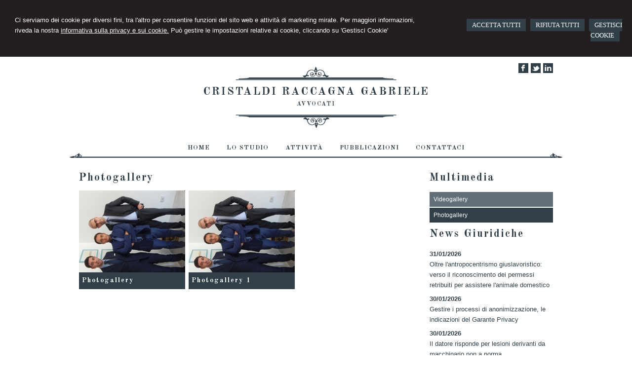

--- FILE ---
content_type: text/html; charset=utf-8
request_url: https://www.crglex.com/multimedia/photogallery/12
body_size: 5746
content:


<!DOCTYPE html PUBLIC "-//W3C//DTD XHTML 1.0 Transitional//EN" "http://www.w3.org/TR/xhtml1/DTD/xhtml1-transitional.dtd">
<html lang="it" xml:lang="it" xmlns="http://www.w3.org/1999/xhtml">

<head>


    <meta http-equiv="Content-Type" content="text/html; charset=utf-8" />
<meta name="author" content="AvvocatoMyWeb" />
<meta name="copyright" content="www.avvocatomyweb.it" />
<meta http-equiv="content-language" content="IT" />
<meta name="ROBOTS" content="INDEX,FOLLOW" />
<meta name="revisit-after" content="7 days" />
<meta name="google" content="notranslate" />
<meta content="Edge" http-equiv="X-UA-Compatible" />
<meta name="viewport" content="width=device-width" />
<meta name="viewport" content="initial-scale=1.0" />
<meta property="og:type" content="website"/>
<meta name="twitter:card" content="site"/>
<meta name="og:site_name" content="CRG Lex Studio Legale"/>
<meta name="description" content="Photogallery - Lo Studio Legale CRG Lex, degli Avvocati Cristaldi, Raccagna, Gabriele ha sede in Mazara del Vallo. Richiedi subito una consulenza!"/>
<meta property="og:description" content="Photogallery - Lo Studio Legale CRG Lex, degli Avvocati Cristaldi, Raccagna, Gabriele ha sede in Mazara del Vallo. Richiedi subito una consulenza!"/>
<meta name="twitter:description" content="Photogallery - Lo Studio Legale CRG Lex, degli Avvocati Cristaldi, Raccagna, Gabriele ha sede in Mazara del Vallo. Richiedi subito una consulenza!"/>
<meta property="og:image" content="https://www.crglex.com/public/LOGO.jpg"/>
<meta name="twitter:image" content="https://www.crglex.com/public/LOGO.jpg"/>
<link rel="image_src" href="https://www.crglex.com/public/LOGO.jpg" />
<base href="https://www.crglex.com"/>
<meta property="og:url" content=" http://www.crglex.com/multimedia/photogallery/12"/>
<meta name=" twitter:site" content=" http://www.crglex.com/multimedia/photogallery/12"/>
<title>Photogallery CRG Lex Studio Legale</title>
<meta property="og:title" content="Photogallery CRG Lex Studio Legale"/>
<meta name=" twitter:title" content="Photogallery CRG Lex Studio Legale"/>
<link type="text/css" href="https://www.avvocatomyweb.it/csstemplate2.0/Memoria/stile.css" rel="stylesheet" />
<link type="text/css" href="https://www.avvocatomyweb.it/csstemplate2.0/Memoria/responsive.css" rel="stylesheet" />
<link rel="stylesheet" href="https://www.avvocatomyweb.it/utility/fontawesome/css/all.min.css" />
<link rel="stylesheet" href="https://www.avvocatomyweb.it/utility/fontawesome/css/v4-font-face.min.css" />
<link rel="stylesheet" href="https://www.avvocatomyweb.it/utility/fontawesome/css/v4-shims.min.css" />
<link type = "text/css" href="https://www.avvocatomyweb.it/jsTemplate2.0/animate.css" rel="stylesheet" />
<link type = "text/css" href="https://www.avvocatomyweb.it/jsTemplate2.0/hover-min.css" rel="stylesheet" /> 
<link type = "text/css" href="https://www.avvocatomyweb.it/jsTemplate2.0/col.css" rel="stylesheet" /> 
<link type = "text/css" href="https://www.avvocatomyweb.it/jsTemplate2.0/OwlCarousel/css/owl.carousel.min.css" rel="stylesheet" /> 
<link type = "text/css" href="https://www.avvocatomyweb.it/jsTemplate2.0/OwlCarousel/css/owl.theme.default.min.css" rel="stylesheet" /> 
<link type = "text/css" href="https://www.avvocatomyweb.it/cssTemplate2.0/cookie.css" rel="stylesheet" />
<link type="text/css" href="https://www.avvocatomyweb.it/csstemplate2.0/std/flag-icon.css" rel="stylesheet" />
<link type="text/css" href="https://www.avvocatomyweb.it/jsTemplate/jquery.modal.min.css" rel="stylesheet" />
<script type="text/javascript" src="https://www.avvocatomyweb.it/jsTemplate2.0/jquery.js"></script>


    

</head>
<body class="inner-body">
    <form name="form1" method="post" action="/multimedia/photogallery/12" onsubmit="javascript:return WebForm_OnSubmit();" id="form1">
<div>
<input type="hidden" name="__EVENTTARGET" id="__EVENTTARGET" value="" />
<input type="hidden" name="__EVENTARGUMENT" id="__EVENTARGUMENT" value="" />
<input type="hidden" name="__VIEWSTATE" id="__VIEWSTATE" value="/[base64]" />
</div>

<script type="text/javascript">
//<![CDATA[
var theForm = document.forms['form1'];
if (!theForm) {
    theForm = document.form1;
}
function __doPostBack(eventTarget, eventArgument) {
    if (!theForm.onsubmit || (theForm.onsubmit() != false)) {
        theForm.__EVENTTARGET.value = eventTarget;
        theForm.__EVENTARGUMENT.value = eventArgument;
        theForm.submit();
    }
}
//]]>
</script>


<script src="/WebResource.axd?d=F73DOFn-rZifRxgqLBCochwEnmf2S9Zqf0Ot_DkAm_jle2KINg_lo8M_2ig0d70z0EcHzDMFGpHRdmjnX7ipS4xdomM1&amp;t=638901845280000000" type="text/javascript"></script>


<script src="/WebResource.axd?d=2KTk_UAw-flfyaN86oR-hWPBYO_8QIejnCYXDP-vHNIgHywAxiGuQun4DFob6U5u_6dnM_Q_Ka0XRcgpBnWHOcxM1aI1&amp;t=638901845280000000" type="text/javascript"></script>
<script type="text/javascript">
//<![CDATA[
function WebForm_OnSubmit() {
if (typeof(ValidatorOnSubmit) == "function" && ValidatorOnSubmit() == false) return false;
return true;
}
//]]>
</script>

<div>

	<input type="hidden" name="__VIEWSTATEGENERATOR" id="__VIEWSTATEGENERATOR" value="90059987" />
	<input type="hidden" name="__EVENTVALIDATION" id="__EVENTVALIDATION" value="/wEdAAgee+IS7v66Yly434DvhIlmMbewLXSG5mtIj79UifM1hmqbb9qY2e5wcL6EddbIS+6DzfmGX6HnjtOo/HHOH6KHJw4ZbBn6GyGW+TF80lDSgo4wdw8IRv1bePDpnWkewYrJALNdJzWT9WCnVKxfe6q8H/ZyFUk57CE1ILAm0WP7z/5r5d5fC8ahL9QfPuOsHYTQR1Vi" />
</div>
       
        <div id="ContentWrapper">
	<div class="banner_consenso_cookie"><div id="testo_banner"><p>Ci serviamo dei cookie per diversi fini, 
tra l'altro per consentire funzioni del sito web e attività di marketing mirate. Per maggiori informazioni, riveda la nostra <a href="cookie-policy/" id="lp_link">informativa sulla privacy e sui cookie.</a> 
Può gestire le impostazioni relative ai cookie, cliccando su 'Gestisci Cookie'</div><div class="pulsanti-banner"> <a class="button" onclick="AccettaTuttiCookie();" href="javascript:void(0)" title="Accetta Tutti">ACCETTA TUTTI</a>  <a class="button" onclick="RifiutaTuttiCookie();" href="javascript:void(0)" title="Rifiuta Tutti">RIFIUTA TUTTI</a>  <a class="button" onclick="GestisciCookie();" href="javascript:void(0)" title="Gestisci Cookie">GESTISCI COOKIE</a></p></div></div>


 <div id="header-wrapper">
     <div id="header">
            <div class="top">
                           <ul class=" socialnetwork"><li><a href="https://www.facebook.com/crglex/" title="Facebook" target=" _blank"><img src=" public/SocialNetwork/facebook_11.png" alt="Facebook" /></a></li><li><a href="https://twitter.com/crg_lex" title="Twitter" target=" _blank"><img src=" public/SocialNetwork/twitter_11.png" alt="Twitter" /></a></li><li><a href="https://it.linkedin.com/in/crg-lex-2b689512b" title="Linkedin" target=" _blank"><img src=" public/SocialNetwork/linkedin_11.png" alt="Linkedin" /></a></li></ul>   
 
           
                 
  
                </div>

                <div class="header-left">
                    <img class="imagelogo" src="https://www.avvocatomyweb.it/csstemplate2.0/Memoria/images/topLogo.png" alt="" />
                    <div class="logo">
                        <div class="txtlogo"><h1><a href="" title="Home">CRISTALDI RACCAGNA GABRIELE</a></h1><p><a href="" title="Home">AVVOCATI</a></p></div>
                    </div>   
                     <img class="imagelogo" src="https://www.avvocatomyweb.it/csstemplate2.0/Memoria/images/bottomLogo.png" alt="" />                 
                </div>
                <div class="header-right">
                    
                </div>
         
            </div>
     </div>
    
<div id="Menu-wrapper">
    <div id="Menu">
            <!--modulo menu principale-->
                    <a class="menuresponsive" href="javascript:void(0);">
                         <img src="https://www.avvocatomyweb.it/csstemplate2.0/Memoria/images/menuresponsive.png" alt="Menu" />
                      <span>Menu</span></a>
                   

                     <ul class="menu">
                     <li class="parent first"><a href="" title="Home"><span>Home</span></a></li><li class="parent"><a href="avvocati-mazara-del-vallo/2" title="Lo Studio"><span>Lo Studio</span></a><ul class=" sub-menu"><li><a  href="lo-studio/i-professionisti/4" title="I Professionisti"><span>I Professionisti</span></a></li><li><a  href="lo-studio/orari-ufficio/5" title="Orari ufficio"><span>Orari ufficio</span></a></li></ul></li><li class="parent"><a href="diritto-penale-mazara-del-vallo/3" title="Attività"><span>Attività</span></a></li><li class="parent"><a href="pubblicazioni/10" title="Pubblicazioni"><span>Pubblicazioni</span></a></li><li class="parent last"><a href="contattaci/1" title="Contattaci"><span>Contattaci</span></a></li>
                        </ul>    
                     
                    <!--fine menu principale-->
    </div>

</div>

        <div id="content-wrapper">
            <div id="content">
                <div id="ctl00_ContenutiPaginaInterna">
		
<div class="paginainterna">
  <div id="ctl00_ctl00_ContenutiMain">
			<h1>Photogallery</h1><div class="album "><a class="albumImg" href="photogallery/2/gallery"><img src="thumbnailimage.aspx?w=300&amp;filename=public/GalleriaFotografica/Test/DSCN2784.JPG" alt="Photogallery" /></a><div class="info"><h2><a href="photogallery/2/gallery">Photogallery</a></h2></div></div><div class="album "><a class="albumImg" href="photogallery-1/1/gallery"><img src="thumbnailimage.aspx?w=300&amp;filename=public/GalleriaFotografica/Test/DSCN2784.JPG" alt="Photogallery 1" /></a><div class="info"><h2><a href="photogallery-1/1/gallery">Photogallery 1</a></h2></div></div>
		</div>
  
</div>


	</div>
  <div id="ctl00_PanelPaginaLaterale" class="page-laterale">
		<div id="ctl00_ctl01_SubMenuInterno" class="submenuinterno">
			<h2>Multimedia</h2><ul class="submenu-home"><li ><a  href="multimedia/videogallery/11"><span>Videogallery</span></a></li><li  class="active"><a  href="multimedia/photogallery/12"><span>Photogallery</span></a></li></ul>
		</div><div id="ctl00_ctl02_PanelPaginaLaterale" class="contentpaginalaterale">
			<div  class="box-laterali newsfiscali-inner"><h2>News Giuridiche</h2><div class="wrapper-news"><div class="item-news "><p class="date-cal"><span class="month">gen</span><span class="day">31</span></p><p class="date"><span>31/01/2026</span></p><p class="title"><a target="_blank" href="https://www.altalex.com/documents/news/2026/01/31/oltre-antropocentrismo-giuslavoristico-verso-riconoscimento-permessi-retribuiti-per-assistere-animale-domestico" title="Oltre l'antropocentrismo giuslavoristico: verso il riconoscimento dei permessi retribuiti per assistere l'animale domestico">Oltre l'antropocentrismo giuslavoristico: verso il riconoscimento dei permessi retribuiti per assistere l'animale domestico</a></p><p class="descrizione">L'evoluzione giurisprudenziale, il panorama </p></div><div class="item-news "><p class="date-cal"><span class="month">gen</span><span class="day">30</span></p><p class="date"><span>30/01/2026</span></p><p class="title"><a target="_blank" href="https://www.altalex.com/documents/news/2026/01/30/gestire-processi-anonimizzazione-indicazioni-garante-privacy" title="Gestire i processi di anonimizzazione, le indicazioni del Garante Privacy">Gestire i processi di anonimizzazione, le indicazioni del Garante Privacy</a></p><p class="descrizione">Provvedimento n. 661/2025: riesame di un </p></div><div class="item-news last "><p class="date-cal"><span class="month">gen</span><span class="day">30</span></p><p class="date"><span>30/01/2026</span></p><p class="title"><a target="_blank" href="https://www.altalex.com/documents/2026/01/30/datore-risponde-lesioni-derivanti-macchinario-non-norma" title="Il datore risponde per lesioni derivanti da macchinario non a norma">Il datore risponde per lesioni derivanti da macchinario non a norma</a></p><p class="descrizione">&lt;p&gt;La &lt;a href="https://onelegale.wolterskluwer.it/document/10SE0003109029" </p></div></div></div>
		</div>
	</div>

                   
                  
            </div>
        </div>
     <!-- Footer Start here -->
        <div id="footer-wrapper">
            <div id="footer">
                <div class="dati-footer">
                    <div class="logo-footer"><div class="txtlogo"><h1>CRISTALDI RACCAGNA GABRIELE</h1><p>AVVOCATI</p></div></div><div class="vcard"><div class="org"><b>CRG LEX</b></div><div class="adr"><div class="street-address">Via Pier Santi Mattarella 38,  Mazara del Vallo - <span class="locality"></span> <span class="zipcode">91026 </span>, <span class="region"></span></div><div class="cont">Tel. <span class="tel">0923/931524</span> Fax <span class="fax">0923/931524</span></div></div></div>
                </div>
            </div>
            <div id="footer-credits">
                <p class="credits">&copy; 2026 Copyright CRG Lex Studio Legale. Tutti i diritti riservati  |  <a  href="javascript:GestisciCookie()" title="Gestisci Cookie">Gestisci Cookie</a> - <a  href="sitemap/7" title="Sitemap">Sitemap</a> - <a  href="privacy/6" title="Privacy">Privacy</a> - <a  href="cookie-policy/15" title="Cookie Policy">Cookie Policy</a> - <a target="_blank" href="https://www.avvocatomyweb.it" title="Credits">Credits</a></p>
            </div>
            <!--SCRIPT PER COLORE DI ROSSO CAMPI ERRATI NEI FORM -->
       
        </div>
</div>
  

   
    <script type="text/javascript" src="https://www.avvocatomyweb.it/jsTemplate2.0/jquery.nivo.slider.js"></script>
<script type="text/javascript" src="https://www.avvocatomyweb.it/jsTemplate2.0/jquery-ui.js"></script>
<script type="text/javascript" src="https://www.avvocatomyweb.it/jsTemplate2.0/jquery.ui.widget.js"></script>
<script type="text/javascript" src="https://www.avvocatomyweb.it/jsTemplate2.0/jquery-ui.custom.js"></script>
<script type="text/javascript" src="https://www.avvocatomyweb.it/jsTemplate2.0/jquery.imagesloaded.min.js"></script>
<script type="text/javascript" src="https://www.avvocatomyweb.it/jsTemplate2.0/jquery-imagefill.js"></script>
<script type="text/javascript" src="https://www.avvocatomyweb.it/jsTemplate2.0/jquery.cookie.js"></script>
<script type="text/javascript" src="https://www.avvocatomyweb.it/jsTemplate2.0/jquery.appear.js"></script>
<script type="text/javascript" src="https://www.avvocatomyweb.it/jsTemplate2.0/OwlCarousel/owl.carousel.js"></script>
<script type="text/javascript" src="https://www.avvocatomyweb.it/jsTemplate2.0/OwlCarousel/owl.navigation.js"></script>
<script type="text/javascript" src="https://www.avvocatomyweb.it/jsTemplate2.0/OwlCarousel/owl.autoplay.js"></script>
<script type="text/javascript" src="https://www.avvocatomyweb.it/jsTemplate2.0/scripts.js"></script>
<script type="text/javascript" src="https://www.avvocatomyweb.it/csstemplate2.0/Memoria/js/scrollpage.js"></script>
<script type="text/javascript" src="https://www.avvocatomyweb.it/csstemplate2.0/Memoria/js/menu.js"></script>
<script type="text/javascript" src="https://www.avvocatomyweb.it/jsTemplate2.0/jonscroll.min.js"></script>
<script type="text/javascript" src="https://www.avvocatomyweb.it/jsTemplate2.0/CookieSitePolicy2.js"></script>
<script type="text/javascript" src="https://www.avvocatomyweb.it/jsTemplate2.0/jquery.effects.core.js"></script>
<script type="text/javascript" src="https://www.avvocatomyweb.it/jsTemplate2.0/jquery.effects.slide.js"></script>
<script type="text/javascript" src="https://www.avvocatomyweb.it/jsTemplate2.0/jquery.effects.bounce.js"></script>
<script type="text/javascript">
$(function () {
 $('.logo').hide();
 $(document).ready(function () {
 runEffect('fade', '.logo');
return false;
});
})
</script>
<script type="text/javascript">
$(function () {
 $('#content').hide();
 $(document).ready(function () {
 runEffect('fade', '#content');
return false;
});
})
</script>
<link rel="stylesheet" href="https://www.avvocatomyweb.it/csstemplate2.0/Memoria/multimedia.css" type="text/css" />
<script type="text/javascript" src="https://www.avvocatomyweb.it/jsTemplate2.0/magnific/jquery.magnific-popup.min.js"></script>
<link rel="stylesheet" href="https://www.avvocatomyweb.it/jsTemplate2.0/magnific/magnific-popup.css" type="text/css" />
<script type="text/javascript">
$(document).ready(function () {
$('.Gallery').magnificPopup({
 delegate: 'a',
type: 'image',
closeOnContentClick: false,
 closeBtnInside: false,
mainClass:'mfp-with-zoom mfp-img-mobile',
image: {
verticalFit: true,
},
gallery: {
enabled: true
},
zoom: {
enabled: true,
duration: 300, // don't foget to change the duration also in CSS
opener: function (element) {
return element.find('img');
}
}
});
 });
</script>
 <script src="https://cdnjs.cloudflare.com/ajax/libs/jquery-modal/0.9.1/jquery.modal.min.js"></script><script type="text/javascript" src="https://www.avvocatomyweb.it/jsTemplate2.0/ValidatorForm.js"></script>


      <div class="modal" id="CookieModal">
            <div id="FormCookie">
                <h4>Cookie Policy</h4>
                <p class="mb-3">
                    Ci serviamo dei cookie per diversi fini, tra l'altro per consentire funzioni del sito web e attività di marketing mirate. Per maggiori informazioni, riveda la nostra <a href="/cookie-policy/">informativa sulla privacy e sui cookie</a>.
                </p>
                <div id="ElencoCampiCookie">
	<span disabled="disabled"><input id="CheckCoockiePolicy_0_0" type="checkbox" name="CheckCoockiePolicy_0_0" checked="checked" disabled="disabled" /><label for="CheckCoockiePolicy_0_0">Cookie e Servizi Necessari</label></span><p>Questi servizi sono necessari per il corretto funzionamento di questo sito web: <a href='https://bunny.net/gdpr/' target='_blank'>Bunny Fonts</a></p><input id="CheckCoockiePolicy_1_1" type="checkbox" name="CheckCoockiePolicy_1_1" /><label for="CheckCoockiePolicy_1_1">Google Analytics</label><p>I servizi di Google Analytics ci aiutano ad analizzare l'utilizzo del sito e ottimizzarlo per un'esperienza migliore per tutti: <a href="https://policies.google.com/privacy?hl=it-IT" target="_blank">clicca qui per maggiori informazioni</a></p><input id="CheckCoockiePolicy_2_2" type="checkbox" name="CheckCoockiePolicy_2_2" /><label for="CheckCoockiePolicy_2_2">Servizi Youtube</label><p>I servizi di Youtube aiutano il servizio ad analizzare l'utilizzo dei plugin e ottimizzarli per un'esperienza migliore per tutti: <a href="https://policies.google.com/privacy?hl=it-IT" target="_blank">clicca qui per maggiori informazioni</a></p><input id="CheckCoockiePolicy_3_3" type="checkbox" name="CheckCoockiePolicy_3_3" /><label for="CheckCoockiePolicy_3_3">Google Maps</label><p>I servizi di Google Maps aiutano il servizio ad analizzare l'utilizzo dei plugin e ottimizzarli per un'esperienza migliore per tutti: <a href="https://policies.google.com/privacy?hl=it-IT" target="_blank">clicca qui per maggiori informazioni</a></p><input id="CheckCoockiePolicy_4_4" type="checkbox" name="CheckCoockiePolicy_4_4" /><label for="CheckCoockiePolicy_4_4">Facebook Plugin</label><p>Il sito utilizza dei Social Plugins Facebook di diversi social network. Il social network trasmette il contenuto del plugin direttamente al tuo browser, dopodichè è collegato al sito web. Attraverso l'inclusione del plugin il social network riceve l'informazione che hai aperto la rispettiva pagina del nostro sito web: <a href="https://it-it.facebook.com/business/help/471978536642445?id=1205376682832142" target="_blank">clicca qui per maggiori informazioni</a>.</p><input id="CheckCoockiePolicy_6_6" type="checkbox" name="CheckCoockiePolicy_6_6" /><label for="CheckCoockiePolicy_6_6">Twitter Plugin</label><p>Il sito utilizza dei Social Plugins Twitter di diversi social network. Il social network trasmette il contenuto del plugin direttamente al tuo browser, dopodichè è collegato al sito web. Attraverso l'inclusione del plugin il social network riceve l'informazione che hai aperto la rispettiva pagina del nostro sito web: <a href="https://help.twitter.com/en/rules-and-policies/twitter-cookies" target="_blank">clicca qui per maggiori informazioni</a>.</p><input id="CheckCoockiePolicy_8_8" type="checkbox" name="CheckCoockiePolicy_8_8" /><label for="CheckCoockiePolicy_8_8">Linkedin Plugin</label><p>Il sito utilizza dei Social Plugins Linkedin di diversi social network. Il social network trasmette il contenuto del plugin direttamente al tuo browser, dopodichè è collegato al sito web. Attraverso l'inclusione del plugin il social network riceve l'informazione che hai aperto la rispettiva pagina del nostro sito web: <a href="https://privacy.linkedin.com/it-it/gdpr?lr=1" target="_blank">clicca qui per maggiori informazioni</a>.</p>
</div>
                <div class="my-16">
                    <button type="button" onclick="AccettaTuttiCookie()" class="button">Accetta tutti</button>
                    <button type="button" onclick="RifiutaTuttiCookie()" style="margin-right: 20px;" class="button">Rifiuta tutti</button>
                    <button type="button" onclick="SelezionaCookie()" class="button" style="margin-right: 20px;">Salva scelta</button>
                </div>
            </div>
        </div>
          

<script type="text/javascript">
//<![CDATA[

var Page_ValidationActive = false;
if (typeof(ValidatorOnLoad) == "function") {
    ValidatorOnLoad();
}

function ValidatorOnSubmit() {
    if (Page_ValidationActive) {
        return ValidatorCommonOnSubmit();
    }
    else {
        return true;
    }
}
        //]]>
</script>
</form>
</body>
</html>


--- FILE ---
content_type: text/css
request_url: https://www.avvocatomyweb.it/csstemplate2.0/Memoria/nivo-slider.css
body_size: 4636
content:
/*
 * jQuery Nivo Slider v3.1
 * http://nivo.dev7studios.com
 *
 * Copyright 2012, Dev7studios
 * Free to use and abuse under the MIT license.
 * http://www.opensource.org/licenses/mit-license.php
 */
 
/* The Nivo Slider styles */
.nivoSlider,.sliderwrapper {
	position:relative;
	width:100%;
	height:auto;
	overflow: hidden;
}

.sliderwrapper
{
 margin-top:10px;  
}
#slider-container
{
    clear:both;
    width:960px;
      margin:8px auto 0;
    padding:0px 0;    background-color:#fff; position:relative;
}
.nivoSlider img {
	position:absolute;
	top:0px;
	left:0px;
	max-width: none;
}
.nivo-main-image {
	display: block !important;
	position: relative !important; 
	width: 100% !important;
}

/* If an image is wrapped in a link */
.nivoSlider a.nivo-imageLink {
	position:absolute;
	top:0px;
	left:0px;
	width:100%;
	height:100%;
	border:0;
	padding:0;
	margin:0;
	z-index:6;
	display:none;
	background:white; 
    filter:alpha(opacity=0); 
    opacity:0;

}
.captions
{
    display:none;
}
/* The slices and boxes in the Slider */
.nivo-slice {
	display:block;
	position:absolute;
	z-index:5;
	height:100%;
	top:0;
}
.nivo-box {
	display:block;
	position:absolute;
	z-index:5;
	overflow:hidden;
}
.nivo-box img { display:block; }

/* Caption styles */
.nivo-caption {
	position:absolute;
	
 
	bottom:30px;	
    background-color:rgba(255,255,255,0.75);

	overflow: hidden;
	display: none;
    /*opacity: 0.7;
	-moz-opacity: 0.7;
	filter:alpha(opacity=7);*/
	-webkit-box-sizing: border-box; /* Safari/Chrome, other WebKit */
	-moz-box-sizing: border-box;    /* Firefox, other Gecko */
	box-sizing: border-box;         /* Opera/IE 8+ */   	
				
    padding:1%;         
  
    line-height:25px;
    z-index:2001;
    font-size:28px;
    font-weight:700;
    




}
.nivo-caption p {
	padding:5px;
	margin:0;
}
.nivo-caption a {
	display:inline !important;
}
.nivo-html-caption {
    display:none;
}
/* Direction nav styles (e.g. Next & Prev) */
.nivo-directionNav {
	z-index:900;
 
}

.nivo-directionNav a {
	position:absolute;
	top:48%;
	z-index:9;
	cursor:pointer;
}
.nivo-prevNav {
	left:15px;
}
.nivo-nextNav {
	right:15px;
}
/* Control nav styles (e.g. 1,2,3...) */
.nivo-controlNav {
	text-align:center;
	padding: 15px 0;
}
.nivo-controlNav a {
	cursor:pointer;
}
.nivo-controlNav a.active {
	font-weight:bold;
}

/*custom*/
#preloader{
	background: #fff url(images/std/loader.gif) no-repeat 50% 50%;
	position:absolute; top:0; right:0; z-index:51; /* z-index greater than #slider */
	width:100%; height:100%;	
}

#sliderPhotogallery
{
    width:610px;
    height:460px;
}

#sliderPhotogallery .nivo-directionNav a
{
    top:45%;
}

#sliderPhotogallery .nivo-prevNav { left: 0px;}
#sliderPhotogallery .nivo-nextNav { right: 0px;}

#slider-product
{
    width:100%;
    height:100%;
}

#slider-product .nivo-directionNav a {	
	top:37%;
}

 .nivo-caption h1.prima-riga
    {
           font-size:15px;   font-weight:bold; color:#313f49;margin-top:0px; margin-bottom:0px; font-family:"Old Standard TT";
    }
    .nivo-caption p.seconda-riga
    {
        font-size:18px; font-weight:normal; font-family:"Old Standard TT";text-align:center;
    }
.nivo-caption p
{    
	color:#fff;	
	padding:0px;	
    margin:0;
	/*text-shadow:2px 2px 3px #000000;*/
	font-size:15px;	
    line-height:15px;
	text-align:left;        
    font-family: arial, sans-serif;
}

.nivo-caption h2
{
    font-family:Georgia,Arial,sans-serif;
    font-size:27px;    
    color:#fff;
    line-height:28px;
    margin:0;
    font-weight:bold;
    text-transform:none;
    font-style:italic;    
}


.nivo-caption a
{
	color:#fff;
}

.nivo-directionNav a
{
    background: url(../../images/arrows.png) no-repeat;
    width: 19px;
    height: 35px;
    text-indent: 99999px;
    opacity: 0.50;
    -moz-opacity: 0.50;
    -khtml-opacity: 0.50;
    filter: alpha(opacity=50);
    z-index:100;
}
.nivo-directionNav a:hover{
    opacity: 0.9;
	-moz-opacity: 0.9;
	-khtml-opacity: 0.9;
	filter:alpha(opacity=90);
}

.nivo-prevNav 
{
    background-position:0 0 !important;

}
.nivo-nextNav {
    background-position:-19px 0 !important;
}

.nivoSliderInner .nivo-caption{
	background:none;
	padding:0;
}

.nivo-controlNav {
	top: 5px;
    padding: 0;
    position: absolute;
    left: 2px;    
    z-index:10;
    display:none;
}
.nivo-controlNav a {
	cursor:pointer;
	background:#fff;
	padding:0 4px;
	height:9px;
	display: block;    
	float:left;
	margin-left:5px;
    text-indent: -999em;
    border:1px solid #EEEDED;	
}
.nivo-controlNav a.active {
	font-weight:bold;
	background:#EC1C24;
}



--- FILE ---
content_type: text/css
request_url: https://www.avvocatomyweb.it/csstemplate2.0/Memoria/multimedia.css
body_size: 2789
content:

.albums {
    float: left;
    width: 100%;
}
.album
{
    width:32%;
    margin-right:1%;
    float:left;
    overflow:hidden;
    height:200px;
    margin-bottom:10px;

}.album img
{
    width:100%;

}
.album  img {
   -webkit-transition: all 0.2s linear;
   -moz-transition: all 0.2s linear;
   -o-transition: all 0.2s linear;
   -ms-transition: all 0.2s linear;
   transition: all 0.2s linear;
}.album:hover img {
   -webkit-transform: scale(1.1,1.1);
   -moz-transform: scale(1.1,1.1);
   -o-transform: scale(1.1,1.1);
   -ms-transform: scale(1.1,1.1);
   transform: scale(1.1,1.1);
}

 .Gallery {
    margin-bottom: 10px;
    overflow: hidden;
}

.item-gallery .caption, .album .info {
    background-color: #313F49;
    bottom: 0;
    padding: 3%;
    position: absolute;
    width: 94%;
    z-index: 10;
}
.item-gallery .caption p,.album .info h2 a,.album .info h2 {
    color: #fff;
    margin: 0;
    font-size:14px;
}
.item-gallery {
    float: left;
    height: 200px;
    margin-bottom:10px;
    margin-right: 1%;
    overflow: hidden;
    width: 32%;
}
.item-gallery img {
    width: 100%;
}
.item-gallery img {
    transition: all 0.2s linear 0s;
}
.item-gallery:hover img {
    transform: scale(1.1, 1.1);
}







.clearRow {
    clear: both;
}


.album .info p {
    display: none;
    margin: 0;
}
.album .info small {
    display: none;
}
.TopItem {
    float: left;
    width: 100%;
}
.backPhotogallery {
    float: left;
}
.posted {
    float: right;
}
.posted .facebook, .posted .twitter {
    display: block;
    float: right;
    height: 19px;
    margin: 5px;
    padding: 0 !important;
    text-indent: -999em;
    width: 19px;
}
.numFotoPag {
    float: right;
    margin-bottom: 10px;
}
.numFotoPag select {
    border: 1px solid #cccccc;
    color: #575756;
    font-family: Arial;
    font-size: 12px;
    padding: 4px 5px;
}
#video h2 {
    color: #84841e;
}
#PhotoGallery {
    float: left;
    margin-top: 20px;
    width: 100%;
}
#PhotoGallery .foto {
    float: left;
    height: 110px;
    margin-bottom: 20px;
    margin-right: 20px;
    overflow: hidden;
    width: 155px;
}
#PhotoGallery .foto img {
    border: 0 none;
}
#PhotoGallery .last {
    margin-bottom: 20px !important;
    margin-right: 0 !important;
}
.paginazione {
    float: left;
    margin: 5px 0;
    width: 100%;
}
.share p.torna-photo {
    float: left;
    padding: 5px;
    width: 200px;
}
.share .facebook, .share .twitter, .share .email, .share .google {
    display: block;
    float: right;
    height: 19px;
    margin: 5px;
    padding: 0 !important;
    width: 19px;
}
#video {
    float: left;
    width: 100%;
}
#video h3 {
    margin: 10px 0 !important;
    padding: 0 !important;
}
#containers, #my-video_wrapper {
    float: left;
    margin: 10px 0;
    text-align: center;
    width: 100%;
}

